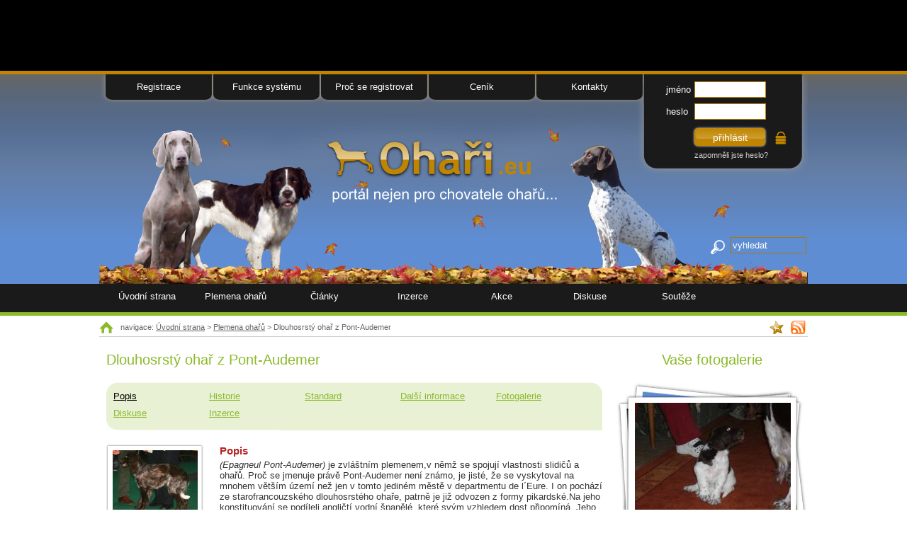

--- FILE ---
content_type: text/html; charset=utf-8
request_url: http://www.ohari.eu/plemena-oharu/dlouhosrsty-ohar-z-pont-audemer/
body_size: 5923
content:
<!DOCTYPE html PUBLIC "-//W3C//DTD XHTML 1.0 Transitional//EN" "http://www.w3.org/TR/xhtml1/DTD/xhtml1-transitional.dtd">
<html xmlns="http://www.w3.org/1999/xhtml">
<head>
<meta http-equiv="Content-Type" content="text/html; charset=utf-8" />
<title>Dlouhosrstý ohař z Pont-Audemer - Plemena ohařů | Ohaři.eu</title>
<meta name="description" content=" Dlouhosrstý ohař z Pont-Audemer - Plemena ohařů" />
<meta name="keywords" content="" />
<meta name="copyright" content="copyright &copy; 2008 KENOD &amp; BATIX - Web From Pixels group" />
<meta name="author" content="all: Web From Pixels group(KENOD &amp; BATIX); development@webfrompixels.com" />
<meta name="robots" content="index, follow" />
<base href="http://www.ohari.eu/" />

<link href="templates/main/css/styly.css?1" rel="stylesheet" type="text/css" />
<style type="text/css" media="all">@import "modules/diskuse/diskuse_styl.css";</style>
<style type="text/css" media="all">@import "modules/kalendar/kalendar.css";</style>
<style type="text/css" media="all">@import "libs/rating/css/rating.css";</style>
<style type="text/css" media="all">@import "modules/plemena/plemena.css";</style>
<style type="text/css" media="screen">@import "libs/thickbox/thickbox.css";</style>
<link href="templates/main/css/ck.css" rel="stylesheet" type="text/css" />
<script type="text/javascript" src="scripts/java.js"></script>
<script type="text/javascript" src="libs/thickbox/jquery-latest.pack.js"></script>
<script type="text/javascript" src="libs/thickbox/thickbox.js"></script>
<script type="text/javascript" src="libs/rating/js/behavior.js"></script>
<script type="text/javascript" src="libs/rating/js/rating.js"></script>
<script type="text/javascript" src="modules/plemena/plemena.js"></script>

<!--[if lte IE 6]>
<style type="text/css" media="all">@import "templates/main/css/IEmen.css";</style>
<script defer type="text/javascript" src="scripts/pngfix.js"></script>
<![endif]-->
<style>
    iframe .pts .fan_box .connect_top {background:#E8F1D4 !important;}

</style>
<link rel="shortcut icon" type="image/gif" href="favicon.gif" /><link rel="alternate" title="Ohaři.eu" href="http://www.ohari.eu/rss/rss-clanky.php" type="application/rss+xml" />
</head>

<body class="top-rekl">
	<div id="hlavni">
		<a id="top"></a>
		
			<div class="floatRight">
				<!--[if IE]>
				<a class="domovska" href="#" onclick="this.style.behavior='url(#default#homepage)'; this.setHomePage(document.location.href); return false;" title="Nastavit jako domovskou stránku">&nbsp;</a>
				<![endif]-->
                                <a class="oblibene" href="#" title="Přidat stránku k oblíbeným odkazům" rel="sidebar" onclick="return AddFavorite(this,document.location.href,document.title);">&nbsp;</a>
                                <a class="rss" href="rss/" title="RSS">&nbsp;</a>
                        </div>
		
		<div id="drobNav">
			navigace: <a href="">Úvodní strana</a> &gt; <a href="plemena-oharu/">Plemena ohařů</a> &gt; Dlouhosrstý ohař z Pont-Audemer		</div>
		
		
		<div id="obsah"><!-- *** div obsah *** -->	
			<!-- ******************************************************************************************** -->
			<!-- ***************************** L E V A    CAST STRANKY ************************************** -->
			<!-- ******************************************************************************************** -->
			
			<div id="levy">
						<h1>Dlouhosrstý ohař z Pont-Audemer</h1>
	<div class="podmenu-bgB">
		<div id="pl-menu"  class="podmenu">
			<ul>
				<li><a class="active" href="plemena-oharu/dlouhosrsty-ohar-z-pont-audemer/">Popis</a></li>
				<li><a class="" href="plemena-oharu/dlouhosrsty-ohar-z-pont-audemer/historie/">Historie</a></li>
				<li><a class="" href="plemena-oharu/dlouhosrsty-ohar-z-pont-audemer/standard/">Standard</a></li>
				<li><a class="" href="plemena-oharu/dlouhosrsty-ohar-z-pont-audemer/dalsi-informace/">Další informace</a></li>
				<li><a class="" href="plemena-oharu/dlouhosrsty-ohar-z-pont-audemer/fotogalerie/">Fotogalerie</a></li>
				<li><a class="" href="plemena-oharu/dlouhosrsty-ohar-z-pont-audemer/diskuse/">Diskuse</a></li>
				<li><a class="" href="inzerce-oharu-psu-stenat/?rasa=15&amp;inzerceHledano=Vyhledat">Inzerce</a></li>
				<!--<li><a href="< ?=$odkaz?>uzivatele/" onclick="return ShowHide2('pl-div5',this)">Uživatelé</a></li>
				<li><a href="< ?=$odkaz?>#chovatelske-stanice" onclick="return ShowHide2('pl-div8',this)">Chovatelské stanice</a></li>-->
			</ul>
			<div class="clearBoth nulapx"></div>
		</div>		
	</div>
	
	<div class="plemena-L">
		<div class="ram-foto"><img src="fotos/plemena/pourde.jpg" alt="Foto: Dlouhosrstý ohař z Pont-Audemer" /></div>
		
		
	</div>
	
	<div id="pl-detail" class="plemena-R">
		<h2>Popis</h2>
		<p><strong><em><strong></strong></em></strong><em>(Epagneul Pont-Audemer)</em> je zvláštním  plemenem,v němž se spojují vlastnosti slidičů a ohařů. Proč se  jmenuje právě Pont-Audemer není známo, je jisté, že se vyskytoval  na mnohem větším území než jen v tomto jediném městě v departmentu  de l´Eure. I on pochází ze starofrancouzského dlouhosrstého ohaře,  patrně je již odvozen z formy pikardské.Na jeho konstituování se  podíleli angličtí vodní španělé, které svým vzhledem dost připomíná.  Jeho současný typ je výsledkem práce „Havraiské společnosti  pro zvelebení psích plemen", jejíž členové zajistili jeho upevnění  a vzestup ke konci XIX. století. Je to středně velký pes s kohoutkovou  výškou, pohybující se mezi 52-58 cm, zbarvení hnědého bělouše.  Má zvlněnou srst, která tvoří na temeni hlavy čupřinu, plynule  přecházející do stejně bohatě  osrstěných uší, což tvoří  jakousi paruku. Pont-audemerský ohař nebyl nikdy příliš rozšířen,  bezpochyby pro svoji specifikaci vodního psa. Je škoda, že jsou málo  známé jeho zajímavé lovecké vlastnosti, které podědil střídavě  od svých předků ohařů i slidičů. Jeho styl slídění a vášeň  pro ně hodně připomíná kokra,vystavuje však přitom velmi spolehlivě.  Bohužel jeho velmi malé rozšíření ve Francii mu nedává velké  naděje na proniknutí za její hranice.</p>		
	
	
	</div>
			</div>
			<!-- ******************************************************************************************** -->
			<!-- **************************** P R A V A    CAST STRANKY ************************************* -->
			<!-- ******************************************************************************************** -->
		
			<div id="pravy">
				<!----><h2>Vaše fotogalerie</h2>
				<div class="box-foto">
				<a class="thickbox" title="" href="users/domren/images/fotogalerie/stenatka3.jpg"><img src="fotos/foto_hodiny.jpg" alt="" /></a>					<!--<div class="fotak"><img src="img/fotak.png" alt="" /></div>	-->
				</div>
                                
				<div class="box-kalendar">
					<div class="divKal"><table class="kalendar" cellspacing="2px"><tr>
			<td class="noborder"><a rel="nofollow" href="/plemena-oharu/dlouhosrsty-ohar-z-pont-audemer/?mesic=12&amp;rok=2025" title="Prosinec">&lt;</a></td>
			<td class="noborder nazevMesice" colspan="5">Leden 2026</td>
			<td class="noborder"><a rel="nofollow" href="/plemena-oharu/dlouhosrsty-ohar-z-pont-audemer/?mesic=2&amp;rok=2026" title="Únor">&gt;</a></td>
		</tr><tr><th>Po</th><th>Út</th><th>St</th><th>Čt</th><th>Pá</th><th>So</th><th>Ne</th></tr><tr><td class="noborder"></td><td class="noborder"></td><td class="noborder"></td><td class="svatek">1</td><td>2</td><td class="vikend ">3</td><td class="vikend ">4</td></tr><tr><td>5</td><td>6</td><td>7</td><td>8</td><td>9</td><td class="vikend ">10</td><td class="vikend ">11</td></tr><tr><td>12</td><td>13</td><td>14</td><td>15</td><td>16</td><td class="vikend ">17</td><td class="vikend ">18</td></tr><tr><td>19</td><td>20</td><td>21</td><td>22</td><td>23</td><td class="vikend ">24</td><td class="vikend aktualni ">25</td></tr><tr><td>26</td><td>27</td><td>28</td><td>29</td><td>30</td><td class="vikend ">31</td></tr></table></div>				
				</div>

				<div class="box-anketa">
				 <div class="box-anketa-bottom">
				  <div class="box-anketa-top">
					<form id="formAnketa35" action="modules/anketa/anketa_hlasuj.php?idankety=35" method="post">
					   <div class="dispNone">
						<input type="hidden" name="kontrola" value="1769340612" />
						<label>Kontrolní otázka: Co je dneska za den?</label><input type="text" name="den" value="Neděle" />
						<label>Sem nic nepište!</label><input type="text" name="prazdny" />
						<input class="submit" type="submit" name="semRobot" value="Sem neklikej" />
					   </div><h3 class="otazka">Jaké témata článků by jste zde na portále uvítali?</h3><table class="anketa" cellspacing="0" cellpadding="0">
						<tr>
							<td class="odpoved lichy" colspan="2">
								<label for="odpoved124" onmouseover="podtrhni(this)" onmouseout="zrus(this)">Zdraví psa</label>
								<input id="odpoved124" type="radio" name="odpoved" value="124" />
								
							</td>
						</tr>
						<tr>
							<td class="lichy"><div class="podklad"><img src="modules/anketa/img/1.jpg" width="10px" height="10px" alt="" /></div></td>
							<td class="procenta lichy">10%&nbsp;(188)</td>
						</tr>
						
						<tr>
							<td class="odpoved sudy" colspan="2">
								<label for="odpoved125" onmouseover="podtrhni(this)" onmouseout="zrus(this)">Výcvik psa</label>
								<input id="odpoved125" type="radio" name="odpoved" value="125" />
								
							</td>
						</tr>
						<tr>
							<td class="sudy"><div class="podklad"><img src="modules/anketa/img/2.jpg" width="76px" height="10px" alt="" /></div></td>
							<td class="procenta sudy">71%&nbsp;(1390)</td>
						</tr>
						
						<tr>
							<td class="odpoved lichy" colspan="2">
								<label for="odpoved126" onmouseover="podtrhni(this)" onmouseout="zrus(this)">Psí příběhy</label>
								<input id="odpoved126" type="radio" name="odpoved" value="126" />
								
							</td>
						</tr>
						<tr>
							<td class="lichy"><div class="podklad"><img src="modules/anketa/img/3.jpg" width="7px" height="10px" alt="" /></div></td>
							<td class="procenta lichy">7%&nbsp;(136)</td>
						</tr>
						
						<tr>
							<td class="odpoved sudy" colspan="2">
								<label for="odpoved127" onmouseover="podtrhni(this)" onmouseout="zrus(this)">Reportáže z výstav/zkoušek</label>
								<input id="odpoved127" type="radio" name="odpoved" value="127" />
								
							</td>
						</tr>
						<tr>
							<td class="sudy"><div class="podklad"><img src="modules/anketa/img/4.jpg" width="12px" height="10px" alt="" /></div></td>
							<td class="procenta sudy">11%&nbsp;(213)</td>
						</tr>
						
						<tr>
							<td class="odpoved lichy" colspan="2">
								<label for="odpoved128" onmouseover="podtrhni(this)" onmouseout="zrus(this)">Jiné téma</label>
								<input id="odpoved128" type="radio" name="odpoved" value="128" />
								
							</td>
						</tr>
						<tr>
							<td class="lichy"><div class="podklad"><img src="modules/anketa/img/5.jpg" width="2px" height="10px" alt="" /></div></td>
							<td class="procenta lichy">2%&nbsp;(44)</td>
						</tr>
						<tr>
					<td class="celkemHlasu" colspan="2">Počet hlasujících: 1971</td>
				</tr>
				<tr><td colspan="2"><noscript><input type="submit" name="hlasovano" value="hlasovat" /></noscript></td></tr>
				</table></form><a class="a-archiv" href="archiv-ankety/" title="Archiv uzavřených anket">Archiv &raquo;</a><script type="text/javascript">voteByLabelClick('formAnketa35'); </script><br /><br />

				  </div>
				 </div>
				</div>
								
			</div>
			
			
		
			<div class="clearBoth">&nbsp;</div>
		</div> <!-- *** div obsah konec*** -->
		
		
			<!-- ******************************************************************************************** -->
		<!-- **************************** H O R N I    CAST STRANKY ************************************* -->
		<!-- ******************************************************************************************** -->
		<div id="hlavicka">
			<a class="odkaz-logo" href="http://www.ohari.eu/" title="Ohaři.eu - portál nejen pro chovatele ohařů&hellip;">&nbsp;</a>
			
			<div id="menu1">
				<div class="nadpis">Menu 1</div>
				<ul>
					<li class="first"><a href="registrace/">Registrace</a></li>
					<li><a href="funkce-systemu/">Funkce systému</a></li>
					<li><a href="proc-se-registrovat/">Proč se registrovat</a></li>
					<li><a href="cenik/">Ceník</a></li>
					<li class="last"><a href="kontakty/">Kontakty</a></li>
				</ul>
			</div>
			<div class="box-login">
				<form action="modules/login/prihlas.php" method="post">
					<fieldset>
						<legend>Přihlášení</legend>
						<label for="login">jméno</label><input id="login" class="text" type="text" name="login" /><br />
						<label for="heslo">heslo</label><input id="heslo" class="text" type="password" name="pass" /><br />
						<input class="submit" type="submit" name="prihlaseno" value="přihlásit" /><img src="templates/main/img/zamek.gif" alt="" /><br />
						<a href="?spec=pass">zapomněli jste heslo?</a>
					</fieldset>
				</form>
			</div>
			
			<div class="vyhledavani">
				<form action="http://www.ohari.eu/" method="post" name="vyhledavani">
					
				
					<fieldset>
						<div id="divExt">
							<div>
								<strong>Prohledat:</strong><br /><a title="zavřít" href="javascript:void(0);" onclick="Hide('divExt');"><img src="templates/main/img/krizek.jpg" alt="zavřít" /></a>
								<input class="check" id="r1" type="checkbox" checked="checked" name="check1" value="clanky" /><label for="r1">články</label><br />
								<input class="check" id="r2" type="checkbox" checked="checked" name="check2" value="diskuse" /><label for="r2">diskuse</label><br />						
								<input class="check" id="r3" type="checkbox" checked="checked" name="check3" value="inzerce" /><label for="r3">inzeráty</label><br />						
								<input class="check" id="r4" type="checkbox" checked="checked" name="check4" value="akce" /><label for="r4">akce</label><br />
							</div>
						</div>
						<label for="hledat" class="dispNone">Vyhledávání</label><input class="text" id="hledat" type="text" name="hledat" value="vyhledat" onclick="javascript: if (value=='vyhledat') {value='';} ShowHide('divExt')" />
					</fieldset>
				</form>
			</div>
			
			<div id="menu2">	
				<div class="nadpis">Menu 2</div>		
				<ul>
<li><a class="" href="http://www.ohari.eu/" >Úvodní strana</a>
</li>
<li><a class=" active" href="plemena-oharu/" >Plemena ohařů</a>
</li>
<li><a class="plus" href="clanky/" >Články</a>
<ul>
<li><a href="clanky/souteze/">Soutěže</a></li>
<li><a href="clanky/psi-plemena/">Psí plemena</a></li>
<li><a href="clanky/akce/">Akce</a></li>
<li><a href="clanky/rady-a-tipy/">Rady a tipy</a></li>
<li><a href="clanky/zdravi-a-strava/">Zdraví a strava</a></li>
<li><a href="clanky/psi-pribehy/">Psí příběhy</a></li>
<li><a href="clanky/navody-pro-chovatele/">Návody pro chovatele</a></li>
<li><a href="clanky/portal-oharieu/">Portál Ohaři.eu</a></li>
</ul>
</li>
<li><a class="plus" href="inzerce-oharu-psu-stenat/" >Inzerce</a>
<ul>
<li><a href="inzerce-oharu-psu-stenat/">Výpis inzerátů</a></li>
<li><a href="inzerce-oharu-psu-stenat/podat-inzerat/">Podat inzerát</a></li>
<li><a href="inzerce-oharu-psu-stenat/smazat-inzerat/">Smazat inzerát</a></li>
<li><a href="inzerce-oharu-psu-stenat/podminky-inzerce/">Podmínky inzerce</a></li>
</ul>
</li>
<li><a class="plus" href="akce/" >Akce</a>
<ul>
<li><a href="akce/zkousky/">Zkoušky</a></li>
<li><a href="akce/agility/">Agility</a></li>
<li><a href="akce/coursing/">Coursing</a></li>
<li><a href="akce/vystavy/">Výstavy</a></li>
</ul>
</li>
<li><a class="" href="diskusni-forum/" >Diskuse</a>
</li>
<li><a class="" href="clanky/souteze/" >Soutěže</a>
</li>
</ul>
			</div>
		</div>
		
		
	</div><!-- *** div hlavni konec*** -->
	
	<!-- ******************************************************************************************** -->
	<!-- ************************** K O N E C N A  CAST STRANKY ************************************* -->
	<!-- ******************************************************************************************** -->
	<div id="paticka-bg">
		<div id="paticka">
						<a href="testovaci-provoz/">Registrace</a> | 
			<a href="testovaci-provoz/">Funkce systému</a> | 
			<a href="testovaci-provoz/">Proč se registrovat</a> | 
			<a href="testovaci-provoz/">Ceník</a> | 
			<a href="kontakty/">Kontakty</a><br /><br />
			
			<a href="http://www.ohari.eu/" title="Přejít na: Úvodní strana - ohari.eu">Úvodní strana</a> |
<a href="plemena-oharu/" title="Přejít na: Plemena ohařů - ohari.eu">Plemena ohařů</a> |
<a href="clanky/" title="Přejít na: Články - ohari.eu">Články</a> |
<a href="inzerce-oharu-psu-stenat/" title="Přejít na: Inzerce - ohari.eu">Inzerce</a> |
<a href="akce/" title="Přejít na: Akce - ohari.eu">Akce</a> |
<a href="diskusni-forum/" title="Přejít na: Diskuse - ohari.eu">Diskuse</a> |
<a href="clanky/souteze/" title="Přejít na: Soutěže - ohari.eu">Soutěže</a> 			<br /><br />
			
			<a href="autorska-prava/" title="Autorská práva">Autorská práva</a> | 
			<a href="moznost-reklamy/" title="Možnost umístění Vaší reklamy">Reklama</a> | 
			<a href="o-portalu/" title="O čem je portál Ohaři.eu">O portálu Ohaři.eu</a> | 
			<a href="souhlas/" title="Prohlášení o ochraně osobních údajů">Zásady ochrany osobních údajů</a><br /><br />

			<a href="podporujeme/" title="Podporujeme některé projekty">Podporujeme</a> | 
			<a href="podporte-nas/" title="Líbí se Vám portál Ohaři.eu? Podpořte nás&hellip;"><strong>Podpořte náš portál</strong></a> |
			<a href="mapa-webu/" title="Přejít na: Mapa webu">Mapa webu</a><br />			<p>Copyright &copy; 2008 - 2026<br /> <a href="http://www.chci-www.cz" title="Tvorba www, internetové prezentace, e-shopy">Web From Pixels group</a><br />design by BORI<br /><br />
<br />
Navštivte také: <a href="https://stezkapustevny.cz/" title="Stezka v korunách stromů Pustevny">stezka Pustevny</a> | <a href="http://dorty.fotogalerie-dortu.cz" title="Fotogalerie dortů - dorty k narozeninám a jiným příležitostem">fotogalerie dorty</a> | <a href="http://www.fakturaonline.cz" target="_blank">Faktura Online</a> | <a href="https://fakturasnadno.cz" target="_blank">Fakturace snadno, online a zdarma</a></p>
			<a href="" class="logo" title="Portál nejen pro chovatele ohařů&hellip; | vše o ohařích | ohari.eu"><span>Ohari.eu</span></a>
			<div class="kolecko"></div>	
		</div>
	</div>
	<div class="top-reklama">
		<div class="top-wrapper">
			<!-- Kontextová reklama Sklik -->
			<div id="sklikReklama_139689"></div>
			<script>
				var sklikData = { elm: "sklikReklama_139689", zoneId: "139689", w: 728, h: 90 };
			</script>
			<script src="//c.imedia.cz/js/script.js"></script>
		</div>
	</div>
	<!-- Google tag (gtag.js) -->
<script async src="https://www.googletagmanager.com/gtag/js?id=G-PPDNJ88JPL"></script>
<script>
  window.dataLayer = window.dataLayer || [];
  function gtag(){dataLayer.push(arguments);}
  gtag('js', new Date());

  gtag('config', 'G-PPDNJ88JPL');
</script>
	
	</body>
</html>



--- FILE ---
content_type: text/css
request_url: http://www.ohari.eu/modules/diskuse/diskuse_styl.css
body_size: 884
content:
@charset "utf-8";
/* CSS Document */

p.celkemPrispevku { margin:5px 0 0 0; padding:0 !important; font-size:85%; color:#666666 }
table.vypis-temat { width:100%}
table.vypis-temat td { padding:10px 0 0 0; border-bottom:1px #E8F1D4 solid;}
table.vypis-temat td.small { font-size:85%; text-align:center;}
table.vypis-temat td.small div { border-left:1px #E8F1D4 solid; padding:0 10px 0 10px;}
table.vypis-temat td .dnes { color:#800000; font-weight:bold}
table.vypis-temat td .vcera { color:#8ABA2A; font-weight:bold}

.diskuse-form span {
	color:#FF0000;
}
.diskuse-form label {
	float:left;
	width:80px;
	text-align:right;
	margin-right:5px;
}
.diskuse-form input, .diskuse-form textarea {
	padding:1px;
	width:200px;
}
.diskuse-form input, .diskuse-form select {margin-bottom:5px;}
.diskuse-form textarea {height:80px; width:550px; overflow:auto;}
.diskuse-form .submit {margin:10px 0 0 83px;}
.diskuse-form .submit2 {margin-left:10px;}

.showdiskuse {
	padding-top:15px !important;
	margin-top:5px;
}
.showdiskuse div {
	padding:0px 10px 10px 10px;
	background: url(../../templates/main/img/bg-inzerce-bottom.gif) left bottom no-repeat;
}
.showdiskuse table {width:100%;}
.showdiskuse label{}
.showdiskuse td {padding-left:3px;text-align:left;border-bottom:1px #ffffff solid}
.showdiskuse img {margin:0 10px 0 10px;}
.showdiskuse .tlacitka {
	padding-left:3px;
	padding-top:5px;
	text-align: left;
	border:none;
}


.k-datum { width:150px; text-align:right !important;}
.k-check {width:20px;}


.popis {
	color:#B52222;
	font-weight:bold;
}

input.checkbox {}
.komentText {width: 200px;}
.tlNahled, .tlVlozit {width: 70px;}
.prispevek {margin:auto;}
.oramovaniNoBottom {}
.pad52 {padding: 2px 5px;}
.prispevek-hlavicka {background-color:#E8F1D4; margin-bottom:5px;}
.prispevek-hlavicka strong { }
.prispevek-hlavicka span { font-size:85%; display:block; padding-top:3px;}
img.invisible {border: 0px; margin: 0px; width: 10px;}
.odpovedet {text-align: right; padding-right: 5px; padding-bottom:5px;}
.ramecekbottom {border-bottom: 1px solid #E8F1D4;}

.commargin10 {margin-left: 30px;}
.commargin20 {margin-left: 60px;}
.commargin30 {margin-left: 90px;}
.commargin40 {margin-left: 120px;}
.commargin50 {margin-left: 150px;}
.commargin60 {margin-left: 180px;}
.commargin70 {margin-left: 210px;}

--- FILE ---
content_type: text/css
request_url: http://www.ohari.eu/modules/plemena/plemena.css
body_size: 297
content:
/* CSS Document */

.plemena-L {
	float:left;
	display:inline;
	width:150px;
	
}
.plemena-R {
	float:right;
	display:inline;
	width:540px;
}
.border {border-bottom:1px #E8F1D4 solid; margin:0px 0 20px 0; padding-top:10px}
.ram-foto { background: url(../../templates/main/img/ram120detail.jpg) no-repeat; width:137px; height:107px; text-align:center; padding-top:8px;}




#pl-menu ul li { width:135px !important;}


--- FILE ---
content_type: text/css
request_url: http://www.ohari.eu/templates/main/css/ck.css
body_size: 661
content:
.ck-box {margin:15px 0; border:1px #E8F1D4 solid; overflow:hidden;}
	.ck-header {height:30px; line-height:30px; padding:0 10px; background:#7FAA28; text-align:center;}
		.ck-header-title {color:#fff;}


/* CK box products styles */
.ck-container {padding:15px 10px 10px 10px;}
	.ck-row {position:relative; width:100%; overflow:hidden; margin-bottom:10px; padding-bottom:10px; border-bottom:1px #E8F1D4 solid;}
		.ck-image-block {float:left; display:inline; width:60px;}
			.ck-image {width:40px;}
			.ck-variant {position:absolute; top:0; right:0; color:#333; font-size:10px;}
		.ck-title-block {margin-bottom:5px;}
			.ck-title {text-decoration:none; color:#B52222;}
			.ck-title:hover {font-weight:bold;}
				.ck-titleext {display:block; color:#8ABA2A; font-size:12px;}
				.ck-title:hover .ck-titleext {font-weight:normal;}
		.ck-price-block {float:left; display:inline; margin:5px 0;}
			.ck-price-title {}
			.ck-price-value {font-weight:bold;}
		.ck-button-block {float:right; display:inline; margin:2px 0;}
			.ck-button {display:inline-block; padding:2px 5px; color:#fff; background:#B52222; font-size:11px; font-weight:bold; text-transform:lowercase; text-decoration:none;}
			.ck-button:hover {background:#7FAA28;}
	
	.ck-row-odd {}
	.ck-row-even {}
	.ck-row-first {}
	.ck-row-last {}
	
	.ck-footer {width:100%; height:40px; line-height:40px; overflow:hidden; padding:5px 0;}
		.ck-logo {float:left; display:inline;}
		.ck-more {float:right; display:inline; font-size:14px; text-transform:lowercase;}
			.ck-arrow {}
		.ck-more:hover {text-decoration:none;}
	

/* CSS3 */
.ck-variant, .ck-button {-moz-border-radius:5px; -webkit-border-radius:5px; border-radius:5px;}
.ck-box{-moz-border-radius:5px; -webkit-border-radius:5px; border-radius:20px 20px 20px 0;}

--- FILE ---
content_type: application/javascript
request_url: http://www.ohari.eu/modules/plemena/plemena.js
body_size: 415
content:
// JavaScript Document
function displayNone(id) {
     var div;
     div = document.getElementById(id);
     
     if (div) {         
          div.style.display = 'none';          
     }
}

function ShowHide2(divId, obj) {
	var div;
	
	Hide2('pl-detail');
	LinkColor('pl-menu');
	
	div = document.getElementById(divId);
	if (div.style.display == 'none') {
		div.style.display = 'block';
		obj.style.color = '#000000';
	}
	
	return false;
}

function Hide2(id) {
	var mainDiv, divs;
	
	mainDiv = document.getElementById(id);
	
	if (mainDiv) {
		divs = mainDiv.getElementsByTagName('div');
		for (var i = 0; i < divs.length; i++) {
			if (divs[i].id.substr(0,6) == 'pl-div') divs[i].style.display = 'none';
		}
	}
}

function LinkColor(id) {
	var ul, links;
	
	ul = document.getElementById(id);
	
	if (ul) {
		links = ul.getElementsByTagName('a');
		for (var i = 0; i < links.length; i++) {
			links[i].style.color = '#8ABA2A';
		}
	}
}